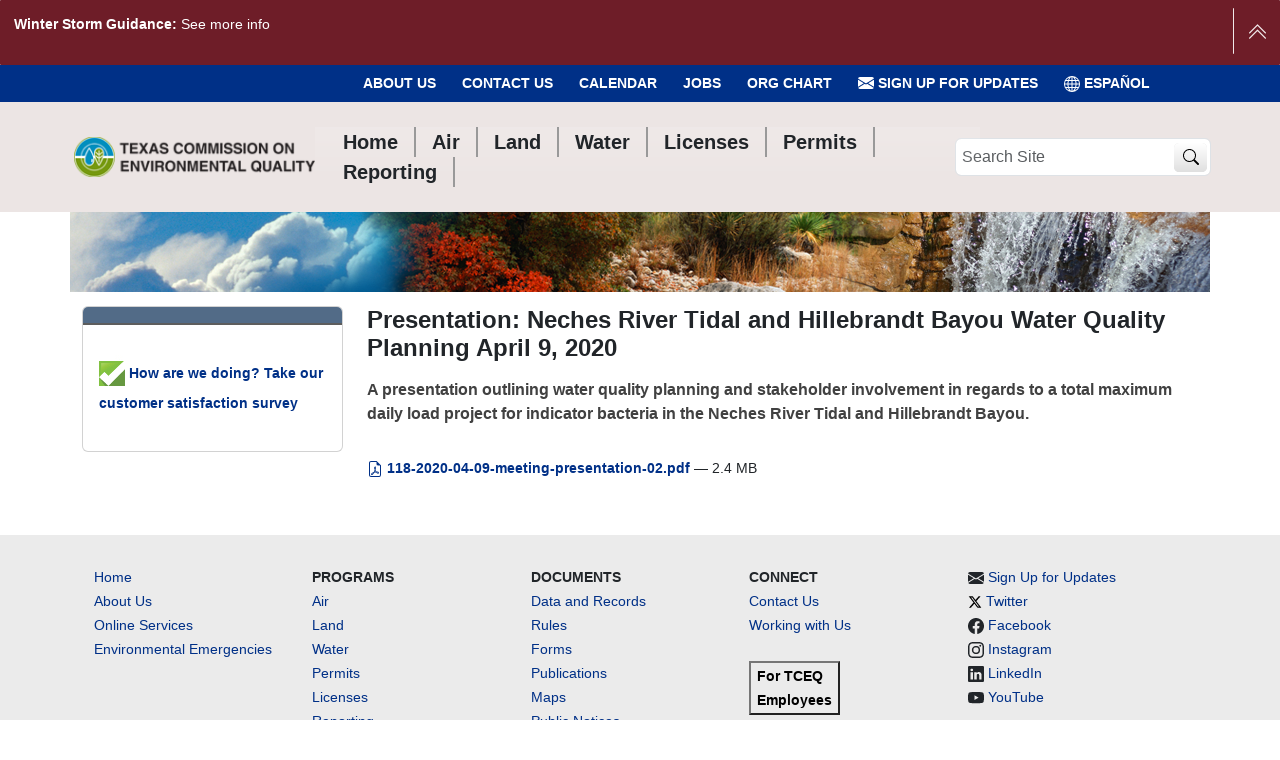

--- FILE ---
content_type: text/html;charset=utf-8
request_url: https://www.tceq.texas.gov/downloads/water-quality/tmdl/hillebrandt-bayou-recreational-118/118-2020-04-09-meeting-presentation-02.pdf/view
body_size: 49864
content:
<!DOCTYPE html>
<html xmlns="http://www.w3.org/1999/xhtml" class="h-100" lang="en" xml:lang="en">
<head><meta http-equiv="Content-Type" content="text/html; charset=UTF-8" />
  <title>Presentation: Neches River Tidal and Hillebrandt Bayou Water Quality Planning April 9, 2020 - Texas Commission on Environmental Quality - www.tceq.texas.gov</title>
  <link rel="apple-touch-icon" href="/++theme++tceq-plone-6-theme/++theme++barceloneta/barceloneta-apple-touch-icon.png" />
  <link rel="apple-touch-icon-precomposed" sizes="144x144" href="/++theme++tceq-plone-6-theme/++theme++barceloneta/barceloneta-apple-touch-icon-144x144-precomposed.png" />
  <link rel="apple-touch-icon-precomposed" sizes="114x114" href="/++theme++tceq-plone-6-theme/++theme++barceloneta/barceloneta-apple-touch-icon-114x114-precomposed.png" />
  <link rel="apple-touch-icon-precomposed" sizes="72x72" href="/++theme++tceq-plone-6-theme/++theme++barceloneta/barceloneta-apple-touch-icon-72x72-precomposed.png" />
  <link rel="apple-touch-icon-precomposed" sizes="57x57" href="/++theme++tceq-plone-6-theme/++theme++barceloneta/barceloneta-apple-touch-icon-57x57-precomposed.png" />
  <link rel="apple-touch-icon-precomposed" href="/++theme++tceq-plone-6-theme/++theme++barceloneta/barceloneta-apple-touch-icon-precomposed.png" />
  <link href="/++theme++tceq-plone-6-theme/fonts/fontawesome/css/all.css" rel="stylesheet" />
  <link href="/++theme++tceq-plone-6-theme/fonts/fontawesome/css/v4-font-face.css" rel="stylesheet" />
      <!-- Global site tag (gtag.js) - Google Analytics -->
      <script async="" src="https://www.googletagmanager.com/gtag/js?id=G-B779XLR4PD"></script>
      <script>
          window.dataLayer = window.dataLayer || [];
          function gtag(){dataLayer.push(arguments);}
          gtag('js', new Date()); gtag('config', 'G-B779XLR4PD');
      </script>
<script>
  window.addEventListener('load', function () {
      let btnTop = document.getElementById("btn-top");
      // display the button when user scrolls more than 20px
      window.onscroll = function () {
          if (
              document.body.animate({ scrollTop: 0 }, 1000) > 200 || document.documentElement.scrollTop > 200
          ) {
            document.getElementById("btn-top").style.opacity = "1";
          } else {
            document.getElementById("btn-top").style.opacity = "0";
          }
      };
      btnTop.addEventListener("click", function () {
          document.body.scrollTop = 0;
          document.documentElement.scrollTop = 0;
      });
  })
</script>


      <!-- Google Tag Manager -->
      <script>
          (function(w, d, s, l, i) {
              w[l] = w[l] || [];
              w[l].push({
                  'gtm.start': new Date().getTime(),
                  event: 'gtm.js'
              });
              var f = d.getElementsByTagName(s)[0],
                  j = d.createElement(s),
                  dl = l != 'dataLayer' ? '&l=' + l : '';
              j.async = true;
              j.src =
                  'https://www.googletagmanager.com/gtm.js?id=' + i + dl;
              f.parentNode.insertBefore(j, f);
          })(window, document, 'script', 'dataLayer', 'GTM-KQ4PXK');
      </script>
      <script type="text/javascript" async="" src="https://cse.google.com/cse.js?cx=004888944831051571741:uk-3yh4pey8"></script>
      <style></style>
<meta charset="utf-8" /><meta name="twitter:card" content="summary" /><meta name="twitter:title" content="Presentation: Neches River Tidal and Hillebrandt Bayou Water Quality Planning April 9, 2020" /><meta property="og:site_name" content="Texas Commission on Environmental Quality" /><meta property="og:title" content="Presentation: Neches River Tidal and Hillebrandt Bayou Water Quality Planning April 9, 2020" /><meta property="og:type" content="website" /><meta name="twitter:site" content="@TCEQ" /><meta name="author" content="OW" /><meta name="twitter:description" content="A presentation outlining water quality planning and stakeholder involvement in regards to a total maximum daily load project for indicator bacteria in the Neches River Tidal and Hillebrandt Bayou." /><meta name="twitter:url" content="https://www.tceq.texas.gov/downloads/water-quality/tmdl/hillebrandt-bayou-recreational-118/118-2020-04-09-meeting-presentation-02.pdf/view" /><meta property="og:description" content="A presentation outlining water quality planning and stakeholder involvement in regards to a total maximum daily load project for indicator bacteria in the Neches River Tidal and Hillebrandt Bayou." /><meta property="og:url" content="https://www.tceq.texas.gov/downloads/water-quality/tmdl/hillebrandt-bayou-recreational-118/118-2020-04-09-meeting-presentation-02.pdf/view" /><meta name="twitter:image" content="https://www.tceq.texas.gov/@@site-logo/TCEQ-logo-header.png" /><meta property="og:image" content="https://www.tceq.texas.gov/@@site-logo/TCEQ-logo-header.png" /><meta property="og:image:type" content="image/png" /><meta name="description" content="A presentation outlining water quality planning and stakeholder involvement in regards to a total maximum daily load project for indicator bacteria in the Neches River Tidal and Hillebrandt Bayou." /><meta name="viewport" content="width=device-width, initial-scale=1.0" /><meta name="generator" content="Plone - https://plone.org/" /><link rel="canonical" href="https://www.tceq.texas.gov/downloads/water-quality/tmdl/hillebrandt-bayou-recreational-118/118-2020-04-09-meeting-presentation-02.pdf" /><link rel="preload icon" type="image/vnd.microsoft.icon" href="https://www.tceq.texas.gov/favicon.ico" /><link rel="mask-icon" href="https://www.tceq.texas.gov/favicon.ico" /><link href="https://www.tceq.texas.gov/@@search" rel="search" title="Search this site" /><link data-bundle="easyform" href="https://www.tceq.texas.gov/++webresource++b6e63fde-4269-5984-a67a-480840700e9a/++resource++easyform.css" media="all" rel="stylesheet" type="text/css" /><link data-bundle="mosaic-css" href="https://www.tceq.texas.gov/++webresource++5411e25a-bb6c-52c9-9764-e193dd1bdeb9/++plone++mosaic/mosaic.min.css" media="all" rel="stylesheet" type="text/css" /><link data-bundle="plone-fullscreen" href="https://www.tceq.texas.gov/++webresource++ac83a459-aa2c-5a45-80a9-9d3e95ae0847/++plone++static/plone-fullscreen/fullscreen.css" media="all" rel="stylesheet" type="text/css" /><link data-bundle="diazo" href="https://www.tceq.texas.gov/++webresource++984de0f6-179b-592f-bd6a-52278c594ed1//++theme++tceq-plone-6-theme/styles/theme.min.css" media="all" rel="stylesheet" type="text/css" /><script async="True" data-bundle="plone-fullscreen" integrity="sha384-yAbXscL0aoE/0AkFhaGNz6d74lDy9Cz7PXfkWNqRnFm0/ewX0uoBBoyPBU5qW7Nr" src="https://www.tceq.texas.gov/++webresource++6aa4c841-faf5-51e8-8109-90bd97e7aa07/++plone++static/plone-fullscreen/fullscreen.js"></script><script data-bundle="plone" integrity="sha384-u3N3KN7D8++bZMQcq2PPcrvXnfspykcBAwb0uN5XFiDdDC7shjDgsGWOBMSCKuZT" src="https://www.tceq.texas.gov/++webresource++58272af9-a5a2-583b-9a00-38e4c44fb80b/++plone++static/bundle-plone/bundle.min.js"></script><script data-bundle="tceq" integrity="sha384-k/MuP5D+XwdaTUysO9En9FBbrY9AEFYbHxqfKiX1mAl11we7mDOThhSra7qc2DVo" src="https://www.tceq.texas.gov/++webresource++e6623331-dcae-5ee2-8838-016faabee829/++theme++tceq-plone-6-theme/js/tceq-remote.min.js"></script><script data-bundle="jsalerts" integrity="sha384-OuUnjhS5aoBezd3X8AlK9Yxib76Fz8HSfhNXmGFGOVqYLzi7l/MHv+yDofoSHdgZ" src="https://www.tceq.texas.gov/++webresource++eb85c886-eb8a-5a94-865d-b93bba423328/++plone++collective.alerts/jsalerts-remote.min.js"></script><script data-bundle="datagridfield-bundle" integrity="sha384-jKJmts2h4d/arNI0xwrgtirtgzvtPVCCkvp/Cm+TQbJcgWDWRenBt8B2zZJXjLIM" src="https://www.tceq.texas.gov/++webresource++be85199e-564e-50ca-b62d-4bcea4c4b51b/++resource++collective.z3cform.datagridfield/datagridfield-remote.min.js"></script></head>
<body class="col-content col-one frontend icons-on portaltype-file section-downloads site-Plone subsection-water-quality subsection-water-quality-tmdl subsection-water-quality-tmdl-hillebrandt-bayou-recreational-118 template-file_view thumbs-on userrole-anonymous viewpermission-view interior" id="visual-portal-wrapper" dir="ltr" data-base-url="https://www.tceq.texas.gov/downloads/water-quality/tmdl/hillebrandt-bayou-recreational-118/118-2020-04-09-meeting-presentation-02.pdf" data-view-url="https://www.tceq.texas.gov/downloads/water-quality/tmdl/hillebrandt-bayou-recreational-118/118-2020-04-09-meeting-presentation-02.pdf/view" data-portal-url="https://www.tceq.texas.gov" data-i18ncatalogurl="https://www.tceq.texas.gov/plonejsi18n" data-pat-pickadate="{&quot;date&quot;: {&quot;selectYears&quot;: 200}, &quot;time&quot;: {&quot;interval&quot;: 5 } }" data-pat-plone-modal="{&quot;actionOptions&quot;: {&quot;displayInModal&quot;: false}}" data-pat-structure="{&quot;momentFormat&quot;: &quot;lll&quot;}"><div id="translation_toolbar_placeholder"></div><!-- Google Tag Manager (noscript) --><noscript><iframe src="https://www.googletagmanager.com/ns.html?id=GTM-KQ4PXK" height="0" width="0" style="display:none;visibility:hidden"></iframe></noscript><!-- End Google Tag Manager (noscript) --><a id="skip-nav" href="#contentContainer" class="visually-hidden-focusable">Skip to Content</a><div id="site-alert-message" class="pat-alertmessage" data-pat-alertmessage="{&quot;show_in_context&quot;: false, &quot;get_message_view&quot;: &quot;https://www.tceq.texas.gov/get-alert-message&quot;, &quot;cache&quot;: false}"> </div><div id="header-subnav-wrapper" class="container-fluid d-none d-lg-block">
      <ul id="tceq-header-subnav" class="fw-bolder text-uppercase nav d-none d-sm-flex justify-content-end container" aria-label="Sub Navigation">
    <li class="nav-item">
      <a class="nav-link" href="/agency/about-the-tceq">About Us</a>
      
    </li>
    <li class="nav-item">
      <a class="nav-link" href="/agency/directory/">Contact Us</a>
      
    </li>
    <li class="nav-item">
      <a class="nav-link" href="/events">Calendar</a>
      
    </li>
    <li class="nav-item">
      <a class="nav-link" href="/jobs">Jobs</a>
      
    </li>
    <li class="nav-item">
      <a class="nav-link" href="/agency/organization">Org Chart</a>
      
    </li>
  
        <li class="nav-item"><a class="nav-link" href="https://public.govdelivery.com/accounts/TXTCEQ/subscriber/new" target="_blank"><svg xmlns="http://www.w3.org/2000/svg" width="16" height="16" fill="currentColor" class="bi bi-envelope-fill icon-govdelivery" viewbox="0 1 16 16">
          <path d="M.05 3.555A2 2 0 0 1 2 2h12a2 2 0 0 1 1.95 1.555L8 8.414.05 3.555ZM0 4.697v7.104l5.803-3.558L0 4.697ZM6.761 8.83l-6.57 4.027A2 2 0 0 0 2 14h12a2 2 0 0 0 1.808-1.144l-6.57-4.027L8 9.586l-1.239-.757Zm3.436-.586L16 11.801V4.697l-5.803 3.546Z"></path>
        </svg> Sign Up for Updates</a></li>
    
    <div id="tceq_translate_widget_element">
      <div class="skiptranslate">
        <li class="nav-item">
        <a href="" class="nav-link" aria-label="Español">
          <svg xmlns="http://www.w3.org/2000/svg" width="16" height="16" fill="currentColor" class="bi bi-globe" viewbox="0 0 16 16">
          <path d="M0 8a8 8 0 1 1 16 0A8 8 0 0 1 0 8zm7.5-6.923c-.67.204-1.335.82-1.887 1.855A7.97 7.97 0 0 0 5.145 4H7.5V1.077zM4.09 4a9.267 9.267 0 0 1 .64-1.539 6.7 6.7 0 0 1 .597-.933A7.025 7.025 0 0 0 2.255 4H4.09zm-.582 3.5c.03-.877.138-1.718.312-2.5H1.674a6.958 6.958 0 0 0-.656 2.5h2.49zM4.847 5a12.5 12.5 0 0 0-.338 2.5H7.5V5H4.847zM8.5 5v2.5h2.99a12.495 12.495 0 0 0-.337-2.5H8.5zM4.51 8.5a12.5 12.5 0 0 0 .337 2.5H7.5V8.5H4.51zm3.99 0V11h2.653c.187-.765.306-1.608.338-2.5H8.5zM5.145 12c.138.386.295.744.468 1.068.552 1.035 1.218 1.65 1.887 1.855V12H5.145zm.182 2.472a6.696 6.696 0 0 1-.597-.933A9.268 9.268 0 0 1 4.09 12H2.255a7.024 7.024 0 0 0 3.072 2.472zM3.82 11a13.652 13.652 0 0 1-.312-2.5h-2.49c.062.89.291 1.733.656 2.5H3.82zm6.853 3.472A7.024 7.024 0 0 0 13.745 12H11.91a9.27 9.27 0 0 1-.64 1.539 6.688 6.688 0 0 1-.597.933zM8.5 12v2.923c.67-.204 1.335-.82 1.887-1.855.173-.324.33-.682.468-1.068H8.5zm3.68-1h2.146c.365-.767.594-1.61.656-2.5h-2.49a13.65 13.65 0 0 1-.312 2.5zm2.802-3.5a6.959 6.959 0 0 0-.656-2.5H12.18c.174.782.282 1.623.312 2.5h2.49zM11.27 2.461c.247.464.462.98.64 1.539h1.835a7.024 7.024 0 0 0-3.072-2.472c.218.284.418.598.597.933zM10.855 4a7.966 7.966 0 0 0-.468-1.068C9.835 1.897 9.17 1.282 8.5 1.077V4h2.355z"></path>
          </svg> ESPAÑOL</a>
        </li>
      </div>
    </div>
  </ul>
  </div><div id="header-wrapper" class="container-fluid sticky-lg-top">
      <header id="content-header" class="pe-0 pe-sm-3 ps-0 ps-sm-1 mb-4 mt-4 container d-flex flex-column flex-md-wrap flex-lg-nowrap justify-content-between align-items-sm-center align-items-start flex-md-row">
        <div id="portal-logo-wrapper" class="d-none d-lg-flex d-xl-flex pb-3 pb-md-0 d-flex align-items-lg-center order-md-first w-auto">
          <a id="portal-logo" title="Texas Commission on Environmental Quality" href="https://www.tceq.texas.gov">
  <img alt="Texas Commission on Environmental Quality" src="https://www.tceq.texas.gov/@@site-logo/TCEQ-logo-header.png" /></a>
        </div>
        <nav class="navbar navbar-expand-lg pat-navigationmarker" id="portal-globalnav-wrapper">
          <div class="container">
            <div class="offcanvas offcanvas-end " tabindex="-1" id="offcanvasNavbar" aria-labelledby="portal-globalnav">
              <div class="offcanvas-header justify-content-end">
                <button type="button" class="btn-close btn-close-dark text-reset" data-bs-dismiss="offcanvas" aria-label="Close"></button>
              </div>
              <div class="offcanvas-body align-items-center mt-n3 mt-lg-0">
                <ul class="navbar-nav me-auto fs-5 fw-bolder" id="portal-globalnav">
        <li class="navtab nav-item home">
      <a href="/" class="nav-link"><span aria-hidden="true" class="tceqGlyph home"></span><span>Home</span></a>
      <div class="listwrap">
        
        
      </div>
     </li>
        <li class="navtab nav-item air">
      <a href="/agency/air_main.html" class="nav-link"><span aria-hidden="true" class="tceqGlyph air"></span><span>Air</span></a>
      <div class="listwrap">
        
        
      </div>
     </li>
        <li class="navtab nav-item land">
      <a href="/agency/land_main.html" class="nav-link"><span aria-hidden="true" class="tceqGlyph land"></span><span>Land</span></a>
      <div class="listwrap">
        
        
      </div>
     </li>
        <li class="navtab nav-item water">
      <a href="/agency/water_main.html" class="nav-link"><span aria-hidden="true" class="tceqGlyph water"></span><span>Water</span></a>
      <div class="listwrap">
        
        
      </div>
     </li>
        <li class="navtab nav-item licenses">
      <a href="/licensing" class="nav-link"><span aria-hidden="true" class="tceqGlyph licenses"></span><span>Licenses</span></a>
      <div class="listwrap">
        
        
      </div>
     </li>
        <li class="navtab nav-item permits">
      <a href="/permitting/business_permitting.html" class="nav-link"><span aria-hidden="true" class="tceqGlyph permits"></span><span>Permits</span></a>
      <div class="listwrap">
        
        
      </div>
     </li>
        <li class="navtab nav-item reporting">
      <a href="/permitting/reporting.html" class="nav-link"><span aria-hidden="true" class="tceqGlyph reporting"></span><span>Reporting</span></a>
      <div class="listwrap">
        
        
      </div>
     </li>
  
                  <li class="nav-item event-calendar"><a class="nav-link" href="/events"><svg xmlns="http://www.w3.org/2000/svg" width="16" height="16" fill="currentColor" class="bi bi-calendar3" viewbox="0 0 16 16">
                    <path d="M14 0H2a2 2 0 0 0-2 2v12a2 2 0 0 0 2 2h12a2 2 0 0 0 2-2V2a2 2 0 0 0-2-2M1 3.857C1 3.384 1.448 3 2 3h12c.552 0 1 .384 1 .857v10.286c0 .473-.448.857-1 .857H2c-.552 0-1-.384-1-.857z"></path>
                    <path d="M6.5 7a1 1 0 1 0 0-2 1 1 0 0 0 0 2m3 0a1 1 0 1 0 0-2 1 1 0 0 0 0 2m3 0a1 1 0 1 0 0-2 1 1 0 0 0 0 2m-9 3a1 1 0 1 0 0-2 1 1 0 0 0 0 2m3 0a1 1 0 1 0 0-2 1 1 0 0 0 0 2m3 0a1 1 0 1 0 0-2 1 1 0 0 0 0 2m3 0a1 1 0 1 0 0-2 1 1 0 0 0 0 2m-9 3a1 1 0 1 0 0-2 1 1 0 0 0 0 2m3 0a1 1 0 1 0 0-2 1 1 0 0 0 0 2m3 0a1 1 0 1 0 0-2 1 1 0 0 0 0 2"></path>
                  </svg> Event Calendar</a></li>
                
                  <li class="nav-item sign-up-for-updates"><a class="nav-link" href="https://public.govdelivery.com/accounts/TXTCEQ/subscriber/new" target="_blank"><svg xmlns="http://www.w3.org/2000/svg" width="16" height="16" fill="currentColor" class="bi bi-envelope-fill icon-govdelivery" viewbox="0 1 16 16">
                    <path d="M.05 3.555A2 2 0 0 1 2 2h12a2 2 0 0 1 1.95 1.555L8 8.414.05 3.555ZM0 4.697v7.104l5.803-3.558L0 4.697ZM6.761 8.83l-6.57 4.027A2 2 0 0 0 2 14h12a2 2 0 0 0 1.808-1.144l-6.57-4.027L8 9.586l-1.239-.757Zm3.436-.586L16 11.801V4.697l-5.803 3.546Z"></path>
                  </svg> Sign Up for Updates</a></li>
                
                <li class="nav-item" id="mobile_translate_widget_wrapper">

  </li></ul>
                <hr />
                <ul id="mobileSubNav" aria-label="Mobile Sub Navigation" class="nav fs-5 d-block d-lg-none">
    <li class="nav-item">
      <a class="nav-link" href="/agency/about-the-tceq">About Us</a>
      
    </li>
    <li class="nav-item">
      <a class="nav-link" href="/agency/directory/">Contact Us</a>
      
    </li>
    <li class="nav-item">
      <a class="nav-link" href="/events">Calendar</a>
      
    </li>
    <li class="nav-item">
      <a class="nav-link" href="/jobs">Jobs</a>
      
    </li>
    <li class="nav-item">
      <a class="nav-link" href="/agency/organization">Org Chart</a>
      
    </li>
  </ul>
                  <div id="mobileNavSocialIcons" class="d-lg-none ms-3 mt-2">
                    <a href="https://twitter.com/TCEQ" target="_blank"><svg xmlns="http://www.w3.org/2000/svg" width="32" height="32" fill="currentColor" class="bi bi-twitter" viewbox="0 0 16 16">
                      <path d="M5.026 15c6.038 0 9.341-5.003 9.341-9.334 0-.14 0-.282-.006-.422A6.685 6.685 0 0 0 16 3.542a6.658 6.658 0 0 1-1.889.518 3.301 3.301 0 0 0 1.447-1.817 6.533 6.533 0 0 1-2.087.793A3.286 3.286 0 0 0 7.875 6.03a9.325 9.325 0 0 1-6.767-3.429 3.289 3.289 0 0 0 1.018 4.382A3.323 3.323 0 0 1 .64 6.575v.045a3.288 3.288 0 0 0 2.632 3.218 3.203 3.203 0 0 1-.865.115 3.23 3.23 0 0 1-.614-.057 3.283 3.283 0 0 0 3.067 2.277A6.588 6.588 0 0 1 .78 13.58a6.32 6.32 0 0 1-.78-.045A9.344 9.344 0 0 0 5.026 15z"></path>
                    </svg></a>
                    <a href="https://www.facebook.com/TexasCommissionOnEnvironmentalQuality/" target="_blank"><svg xmlns="http://www.w3.org/2000/svg" width="32" height="32" fill="currentColor" class="bi bi-facebook" viewbox="0 0 16 16">
                      <path d="M16 8.049c0-4.446-3.582-8.05-8-8.05C3.58 0-.002 3.603-.002 8.05c0 4.017 2.926 7.347 6.75 7.951v-5.625h-2.03V8.05H6.75V6.275c0-2.017 1.195-3.131 3.022-3.131.876 0 1.791.157 1.791.157v1.98h-1.009c-.993 0-1.303.621-1.303 1.258v1.51h2.218l-.354 2.326H9.25V16c3.824-.604 6.75-3.934 6.75-7.951z"></path>
                    </svg></a>
                    <a href="https://www.instagram.com/explore/tags/texascommissiononenvironmentalquality/" targe="_blank"><svg xmlns="http://www.w3.org/2000/svg" width="32" height="32" fill="currentColor" class="bi bi-instagram" viewbox="0 0 16 16">
                      <path d="M8 0C5.829 0 5.556.01 4.703.048 3.85.088 3.269.222 2.76.42a3.917 3.917 0 0 0-1.417.923A3.927 3.927 0 0 0 .42 2.76C.222 3.268.087 3.85.048 4.7.01 5.555 0 5.827 0 8.001c0 2.172.01 2.444.048 3.297.04.852.174 1.433.372 1.942.205.526.478.972.923 1.417.444.445.89.719 1.416.923.51.198 1.09.333 1.942.372C5.555 15.99 5.827 16 8 16s2.444-.01 3.298-.048c.851-.04 1.434-.174 1.943-.372a3.916 3.916 0 0 0 1.416-.923c.445-.445.718-.891.923-1.417.197-.509.332-1.09.372-1.942C15.99 10.445 16 10.173 16 8s-.01-2.445-.048-3.299c-.04-.851-.175-1.433-.372-1.941a3.926 3.926 0 0 0-.923-1.417A3.911 3.911 0 0 0 13.24.42c-.51-.198-1.092-.333-1.943-.372C10.443.01 10.172 0 7.998 0h.003zm-.717 1.442h.718c2.136 0 2.389.007 3.232.046.78.035 1.204.166 1.486.275.373.145.64.319.92.599.28.28.453.546.598.92.11.281.24.705.275 1.485.039.843.047 1.096.047 3.231s-.008 2.389-.047 3.232c-.035.78-.166 1.203-.275 1.485a2.47 2.47 0 0 1-.599.919c-.28.28-.546.453-.92.598-.28.11-.704.24-1.485.276-.843.038-1.096.047-3.232.047s-2.39-.009-3.233-.047c-.78-.036-1.203-.166-1.485-.276a2.478 2.478 0 0 1-.92-.598 2.48 2.48 0 0 1-.6-.92c-.109-.281-.24-.705-.275-1.485-.038-.843-.046-1.096-.046-3.233 0-2.136.008-2.388.046-3.231.036-.78.166-1.204.276-1.486.145-.373.319-.64.599-.92.28-.28.546-.453.92-.598.282-.11.705-.24 1.485-.276.738-.034 1.024-.044 2.515-.045v.002zm4.988 1.328a.96.96 0 1 0 0 1.92.96.96 0 0 0 0-1.92zm-4.27 1.122a4.109 4.109 0 1 0 0 8.217 4.109 4.109 0 0 0 0-8.217zm0 1.441a2.667 2.667 0 1 1 0 5.334 2.667 2.667 0 0 1 0-5.334z"></path>
                    </svg></a>
                    <a href="https://www.linkedin.com/company/tceq/" target="_blank"><svg xmlns="http://www.w3.org/2000/svg" width="32" height="32" fill="currentColor" class="bi bi-linkedin" viewbox="0 0 16 16">
                      <path d="M0 1.146C0 .513.526 0 1.175 0h13.65C15.474 0 16 .513 16 1.146v13.708c0 .633-.526 1.146-1.175 1.146H1.175C.526 16 0 15.487 0 14.854V1.146zm4.943 12.248V6.169H2.542v7.225h2.401zm-1.2-8.212c.837 0 1.358-.554 1.358-1.248-.015-.709-.52-1.248-1.342-1.248-.822 0-1.359.54-1.359 1.248 0 .694.521 1.248 1.327 1.248h.016zm4.908 8.212V9.359c0-.216.016-.432.08-.586.173-.431.568-.878 1.232-.878.869 0 1.216.662 1.216 1.634v3.865h2.401V9.25c0-2.22-1.184-3.252-2.764-3.252-1.274 0-1.845.7-2.165 1.193v.025h-.016a5.54 5.54 0 0 1 .016-.025V6.169h-2.4c.03.678 0 7.225 0 7.225h2.4z"></path>
                    </svg></a>
                    <a href="https://www.youtube.com/user/TCEQNews" target="_blank"><svg xmlns="http://www.w3.org/2000/svg" width="32" height="32" fill="currentColor" class="bi bi-youtube" viewbox="0 0 16 16">
                      <path d="M8.051 1.999h.089c.822.003 4.987.033 6.11.335a2.01 2.01 0 0 1 1.415 1.42c.101.38.172.883.22 1.402l.01.104.022.26.008.104c.065.914.073 1.77.074 1.957v.075c-.001.194-.01 1.108-.082 2.06l-.008.105-.009.104c-.05.572-.124 1.14-.235 1.558a2.007 2.007 0 0 1-1.415 1.42c-1.16.312-5.569.334-6.18.335h-.142c-.309 0-1.587-.006-2.927-.052l-.17-.006-.087-.004-.171-.007-.171-.007c-1.11-.049-2.167-.128-2.654-.26a2.007 2.007 0 0 1-1.415-1.419c-.111-.417-.185-.986-.235-1.558L.09 9.82l-.008-.104A31.4 31.4 0 0 1 0 7.68v-.123c.002-.215.01-.958.064-1.778l.007-.103.003-.052.008-.104.022-.26.01-.104c.048-.519.119-1.023.22-1.402a2.007 2.007 0 0 1 1.415-1.42c.487-.13 1.544-.21 2.654-.26l.17-.007.172-.006.086-.003.171-.007A99.788 99.788 0 0 1 7.858 2h.193zM6.4 5.209v4.818l4.157-2.408L6.4 5.209z"></path>
                    </svg></a>
                  </div>
              </div>
            </div>
          </div>
        </nav>
        <div id="wrapitup" class="d-flex justify-content-between align-items-center w-100 w-lg-auto justify-content-lg-none">
          <button class="btn mb-search-toggler border-secondary d-lg-none collapsed" type="button" data-bs-toggle="collapse" href="#portal-searchbox-mobile" role="button" aria-expanded="false" aria-controls="portal-searchbox-mobile">
          <svg xmlns="http://www.w3.org/2000/svg" width="16" height="16" fill="currentColor" class="bi bi-search" viewbox="0 0 16 16">
            <path d="M11.742 10.344a6.5 6.5 0 1 0-1.397 1.398h-.001q.044.06.098.115l3.85 3.85a1 1 0 0 0 1.415-1.414l-3.85-3.85a1 1 0 0 0-.115-.1zM12 6.5a5.5 5.5 0 1 1-11 0 5.5 5.5 0 0 1 11 0"></path>
          </svg>
          <svg xmlns="http://www.w3.org/2000/svg" width="16" height="16" fill="currentColor" class="bi bi-x-lg" viewbox="0 0 16 16">
            <path d="M2.146 2.854a.5.5 0 1 1 .708-.708L8 7.293l5.146-5.147a.5.5 0 0 1 .708.708L8.707 8l5.147 5.146a.5.5 0 0 1-.708.708L8 8.707l-5.146 5.147a.5.5 0 0 1-.708-.708L7.293 8z"></path>
          </svg>
        </button>
        <div id="portal-logo-wrapper-mobile" class="pb-md-0 d-flex w-auto d-lg-none d-xl-none ">
          <a id="portal-logo" title="Texas Commission on Environmental Quality" href="https://www.tceq.texas.gov">
  <img alt="Texas Commission on Environmental Quality" src="https://www.tceq.texas.gov/@@site-logo/TCEQ-logo-header.png" /></a>
        </div>
          <div id="portal-searchbox" class="d-none d-lg-flex me-4 me-lg-0 justify-content-start">
            <form id="searchGadget_form_lg" action="/searchpage" aria-label="Site Search Form" role="search" data-pat-livesearch="" class="">
                <div class="LSBox form-group">
                    <label class="hiddenStructure" for="searchGadget">Search Site</label>

                    <input name="q" type="text" size="16" id="searchGadget" title="Search Site" placeholder="Search Site" class="searchField form-control form-control-color" />
                    <div class="input-group-prepend">
                    <button type="submit" class="btn-tceqsearch btn form-control site-search-button" value="TCEQ Search" name="btnG" aria-label="TCEQ Site Search"><svg xmlns="http://www.w3.org/2000/svg" width="16" height="16" fill="currentColor" class="bi bi-search" viewbox="0 0 16 16">
                      <path d="M11.742 10.344a6.5 6.5 0 1 0-1.397 1.398h-.001c.03.04.062.078.098.115l3.85 3.85a1 1 0 0 0 1.415-1.414l-3.85-3.85a1.007 1.007 0 0 0-.115-.1zM12 6.5a5.5 5.5 0 1 1-11 0 5.5 5.5 0 0 1 11 0z"></path>
                    </svg></button>
                    </div>
                </div>
            </form>
          </div>
          <div class="navbar navbar-expand-lg ms-0 me-md-2">
            <button class="pt-2 pb-2 text-dark navbar-toggler border-secondary" type="button" data-bs-toggle="offcanvas" data-bs-target="#offcanvasNavbar" aria-controls="offcanvasNavbar" aria-label="Toggle navigation">
              <span class="navbar-toggler-icon align-middle"></span><span class="align-middle mobilemMenuText"></span>
            </button>
          </div>
        </div>
        <div id="portal-searchbox-mobile" class="collapse w-100 d-flex me-4 me-lg-0 justify-content-center flex-column">
          <p class="mobile-search-title" data-original-text="Search tceq.texas.gov">Search tceq.texas.gov</p>
          <form id="searchGadget_form_lg-mobile" action="/searchpage" aria-label="Mobile Site Search Form" role="search" data-pat-livesearch="" class="">
            <div class="LSBox input-group">
              <input id="searchGadget-mobile" title="Search Site" placeholder="Search Site" type="text" name="q" action="/searchpage" aria-label="Mobile Site Search Form" role="search" class="form-control border-end-0" aria-describedby="from" />
              <button class="input-group-text bg-primary text-white"><i type="submit" class="fa-solid fa-magnifying-glass"></i></button>
           </div>
          </form>
        </div> 
      <ul aria-label="Homepage Mobile Main Menu" class="nav mt-3 mt-lg-0 justify-content-center w-100 fs-5 fw-bolder d-lg-none" id="portal-mobileglobalnav">
        <li class="navtab nav-item home">
      <a href="/" class="nav-link"><span aria-hidden="true" class="tceqGlyph home"></span><span>Home</span></a>
      <div class="listwrap">
        
        
      </div>
     </li>
        <li class="navtab nav-item air">
      <a href="/agency/air_main.html" class="nav-link"><span aria-hidden="true" class="tceqGlyph air"></span><span>Air</span></a>
      <div class="listwrap">
        
        
      </div>
     </li>
        <li class="navtab nav-item land">
      <a href="/agency/land_main.html" class="nav-link"><span aria-hidden="true" class="tceqGlyph land"></span><span>Land</span></a>
      <div class="listwrap">
        
        
      </div>
     </li>
        <li class="navtab nav-item water">
      <a href="/agency/water_main.html" class="nav-link"><span aria-hidden="true" class="tceqGlyph water"></span><span>Water</span></a>
      <div class="listwrap">
        
        
      </div>
     </li>
        <li class="navtab nav-item licenses">
      <a href="/licensing" class="nav-link"><span aria-hidden="true" class="tceqGlyph licenses"></span><span>Licenses</span></a>
      <div class="listwrap">
        
        
      </div>
     </li>
        <li class="navtab nav-item permits">
      <a href="/permitting/business_permitting.html" class="nav-link"><span aria-hidden="true" class="tceqGlyph permits"></span><span>Permits</span></a>
      <div class="listwrap">
        
        
      </div>
     </li>
        <li class="navtab nav-item reporting">
      <a href="/permitting/reporting.html" class="nav-link"><span aria-hidden="true" class="tceqGlyph reporting"></span><span>Reporting</span></a>
      <div class="listwrap">
        
        
      </div>
     </li>
  </ul>

      </header>
    </div><div id="tceq-banner" class="container d-block">
    </div><div id="mainnavigation-wrapper">
      <div id="mainnavigation">
      </div>
    </div><div class="container" id="contentContainer">
      <main id="main-container" class="row">
        <section id="portal-column-content">

      

      

        

          <article id="content">

            

              <header>

                <div id="viewlet-above-content-title"><span id="social-tags-body" itemscope="" itemtype="http://schema.org/WebPage" style="display: none">
  <span itemprop="name">Presentation: Neches River Tidal and Hillebrandt Bayou Water Quality Planning April 9, 2020</span>
  <span itemprop="description">A presentation outlining water quality planning and stakeholder involvement in regards to a total maximum daily load project for indicator bacteria in the Neches River Tidal and Hillebrandt Bayou.</span>
  <span itemprop="url">https://www.tceq.texas.gov/downloads/water-quality/tmdl/hillebrandt-bayou-recreational-118/118-2020-04-09-meeting-presentation-02.pdf/view</span>
  <span itemprop="image">https://www.tceq.texas.gov/@@site-logo/TCEQ-logo-header.png</span>
</span>
</div>

                
                  <h1>Presentation: Neches River Tidal and Hillebrandt Bayou Water Quality Planning April 9, 2020</h1>

                

                <div id="viewlet-below-content-title"></div>

                
                  <p class="lead">A presentation outlining water quality planning and stakeholder involvement in regards to a total maximum daily load project for indicator bacteria in the Neches River Tidal and Hillebrandt Bayou.</p>

                

                <div id="viewlet-below-content-description"></div>

              </header>

              <div id="viewlet-above-content-body"></div>

              <div id="content-core">
                

  <p>
    <a href="https://www.tceq.texas.gov/downloads/water-quality/tmdl/hillebrandt-bayou-recreational-118/118-2020-04-09-meeting-presentation-02.pdf/@@download/file/118-2020-04-09-meeting-presentation-02.pdf">
      
            <svg alt="application/pdf" class="pdfmimeIcon" xmlns="http://www.w3.org/2000/svg" width="16" height="16" fill="currentColor" viewbox="0 0 16 16">
            <path d="M14 14V4.5L9.5 0H4a2 2 0 0 0-2 2v12a2 2 0 0 0 2 2h8a2 2 0 0 0 2-2zM9.5 3A1.5 1.5 0 0 0 11 4.5h2V14a1 1 0 0 1-1 1H4a1 1 0 0 1-1-1V2a1 1 0 0 1 1-1h5.5v2z"></path>
            <path d="M4.603 14.087a.81.81 0 0 1-.438-.42c-.195-.388-.13-.776.08-1.102.198-.307.526-.568.897-.787a7.68 7.68 0 0 1 1.482-.645 19.697 19.697 0 0 0 1.062-2.227 7.269 7.269 0 0 1-.43-1.295c-.086-.4-.119-.796-.046-1.136.075-.354.274-.672.65-.823.192-.077.4-.12.602-.077a.7.7 0 0 1 .477.365c.088.164.12.356.127.538.007.188-.012.396-.047.614-.084.51-.27 1.134-.52 1.794a10.954 10.954 0 0 0 .98 1.686 5.753 5.753 0 0 1 1.334.05c.364.066.734.195.96.465.12.144.193.32.2.518.007.192-.047.382-.138.563a1.04 1.04 0 0 1-.354.416.856.856 0 0 1-.51.138c-.331-.014-.654-.196-.933-.417a5.712 5.712 0 0 1-.911-.95 11.651 11.651 0 0 0-1.997.406 11.307 11.307 0 0 1-1.02 1.51c-.292.35-.609.656-.927.787a.793.793 0 0 1-.58.029zm1.379-1.901c-.166.076-.32.156-.459.238-.328.194-.541.383-.647.547-.094.145-.096.25-.04.361.01.022.02.036.026.044a.266.266 0 0 0 .035-.012c.137-.056.355-.235.635-.572a8.18 8.18 0 0 0 .45-.606zm1.64-1.33a12.71 12.71 0 0 1 1.01-.193 11.744 11.744 0 0 1-.51-.858 20.801 20.801 0 0 1-.5 1.05zm2.446.45c.15.163.296.3.435.41.24.19.407.253.498.256a.107.107 0 0 0 .07-.015.307.307 0 0 0 .094-.125.436.436 0 0 0 .059-.2.095.095 0 0 0-.026-.063c-.052-.062-.2-.152-.518-.209a3.876 3.876 0 0 0-.612-.053zM8.078 7.8a6.7 6.7 0 0 0 .2-.828c.031-.188.043-.343.038-.465a.613.613 0 0 0-.032-.198.517.517 0 0 0-.145.04c-.087.035-.158.106-.196.283-.04.192-.03.469.046.822.024.111.054.227.09.346z"></path>
            </svg>
        
      118-2020-04-09-meeting-presentation-02.pdf
    </a>
    <span class="discreet">— 2.4 MB</span>
  </p>

  

  

  



              </div>

              <div id="viewlet-below-content-body">




</div>

            
            <footer>
              <div id="viewlet-below-content">




</div>
            </footer>
          </article>
        
      

      
    </section>
        <aside id="portal-column-one">
        
      
        
<div id="portletwrapper-706c6f6e652e6c656674636f6c756d6e0a636f6e746578740a2f506c6f6e652f646f776e6c6f6164730a706f72746c65745f737461746963" class="portletWrapper " data-portlethash="706c6f6e652e6c656674636f6c756d6e0a636f6e746578740a2f506c6f6e652f646f776e6c6f6164730a706f72746c65745f737461746963">

  

  <div class="card portlet portletStaticText portlet-static">

    <div class="card-header titleless">
      
    </div>

    <div class="card-body">
      <div>
<div class="intlefticons dottedborder"></div>
<div style="padding-top: 1em;"><a data-linktype="internal" data-val="3aab30c0d71acab041abddb4d6ca3b8d" href="https://www.tceq.texas.gov/goto/customersurvey"><img alt="How are we doing: customer satisfaction survey" data-linktype="externalImage" data-val="/downloads/images/sitewide/survey-icon.jpg" src="https://www.tceq.texas.gov/downloads/images/sitewide/survey-icon.jpg?v=image" /> How are we doing? Take our customer satisfaction survey<br /><br /></a></div>
</div>
    </div>

    

  </div>


</div>


      
    </aside>
        
      </main>
      <!--/row-->
    </div><!--/container--><!--/outer-wrapper --><footer id="portal-footer-wrapper" class="container-fluid">
    <div class="container" id="portal-footer">
      <div class="doormat row">
      <div class="row">
  <div class="col-xs-12">
    
<div id="portletwrapper-706c6f6e652e666f6f746572706f72746c6574730a636f6e746578740a2f506c6f6e650a706f72746c65745f737461746963" class="portletWrapper " data-portlethash="706c6f6e652e666f6f746572706f72746c6574730a636f6e746578740a2f506c6f6e650a706f72746c65745f737461746963">

  <div class="portletStaticText portlet-static-footer-columns">





<div class="container" style="line-height: 24px;">
<div class="row">
<div class="col"><a data-linktype="external" data-val="c9f43279379b4a34b1d6308f37d0d4b6" href="/" text="Home" title="Home">Home</a><br /><a data-linktype="external" href="/agency/about-the-tceq" text="About Us" title="About">About Us</a><a data-linktype="external" data-val="/agency/about-the-tceq" href="/agency/about-the-tceq" text="" title="About the TCEQ"></a><br /><a data-linktype="external" data-val="/agency/tceq-online-services" href="/agency/tceq-online-services" text="Online Services" title="Online Services">Online Services</a><br /><a data-linktype="external" data-val="/response" href="/response" text="Environmental Emergencies" title="Environmental Emergencies">Environmental Emergencies</a></div>
<div class="col"><strong>PROGRAMS</strong><br /><a data-linktype="external" data-val="/agency/air_main.html" href="/agency/air_main.html" text="Air" title="Air">Air</a><br /><a data-linktype="external" data-val="/agency/land_main.html" href="/agency/land_main.html" text="Land" title="Land">Land</a><br /><a data-linktype="external" data-val="/agency/water_main.html" href="/agency/water_main.html" text="Water" title="Water">Water</a><br /><a data-linktype="external" data-val="/permitting/business_permitting.html" href="/permitting/business_permitting.html" text="Permits" title="Permits">Permits</a><br /><a data-linktype="external" data-val="/licensing" href="/licensing" text="Licenses" title="LIcenses">Licenses</a><br /><a data-linktype="external" data-val="https://www.tceq.texas.gov/permitting/reporting.html" href="/permitting/reporting.html" text="Reporting" title="Reporting">Reporting</a></div>
<div class="col"><strong>DOCUMENTS</strong><br /><a data-linktype="external" data-val="/agency/data" href="/agency/data" text="Data and Records" title="Data and Records">Data and Records</a><br /><a data-linktype="external" data-val="/rules/rules_rulemaking.html" href="/rules/rules_rulemaking.html" text="Rules" title="Rules and Rulemaking">Rules</a><br /><a data-linktype="external" data-val="/publications/search_forms.html" href="/publications/search_forms.html" text="Forms" title="Search Forms">Forms</a><br /><a data-linktype="external" data-val="/publications/search-pubs" href="/publications/search-pubs" text="Publications" title="Search Publications">Publications</a><br /><a data-linktype="external" data-val="/agency/data/maps.html" href="/agency/data/maps.html" text="Maps" title="Maps">Maps</a><br /><a data-linktype="external" data-val="/agency/decisions/cc/pub_notice.html" href="/agency/decisions/cc/pub_notice.html" text="Public Notices" title="Search Public Notices">Public Notices</a></div>
<div class="col"><strong>CONNECT</strong><br /><a href="/agency/directory" text="Contact Us" title="Contact Us">Contact Us</a><br /><a href="/agency/public_workingwithus.html" text="Working with Us" title="Working with Us"> Working with Us </a><br /><br /><a href="/agency/employees.html" title="For TCEQ Employees"><button style="background:#ebebeb; color: black; text-align: left"><strong>For TCEQ<br />Employees</strong></button></a></div>
<div class="col">
<svg class="bi bi-envelope-fill" fill="currentColor" height="16" viewbox="0 0 16 16" width="16" xmlns="http://www.w3.org/2000/svg">
<path d="M.05 3.555A2 2 0 0 1 2 2h12a2 2 0 0 1 1.95 1.555L8 8.414.05 3.555ZM0 4.697v7.104l5.803-3.558L0 4.697ZM6.761 8.83l-6.57 4.027A2 2 0 0 0 2 14h12a2 2 0 0 0 1.808-1.144l-6.57-4.027L8 9.586l-1.239-.757Zm3.436-.586L16 11.801V4.697l-5.803 3.546Z"></path>
</svg>
<a href="https://www.tceq.texas.gov/goto/govdelivery" text="Sign Up for Updates" title="Sign Up for Updates">
 Sign Up for Updates</a><br />
<svg height="1em" viewbox="0 0 512 512" xmlns="http://www.w3.org/2000/svg"><path d="M389.2 48h70.6L305.6 224.2 487 464H345L233.7 318.6 106.5 464H35.8L200.7 275.5 26.8 48H172.4L272.9 180.9 389.2 48zM364.4 421.8h39.1L151.1 88h-42L364.4 421.8z"></path></svg>
<a href="https://twitter.com/TCEQ" text="Twitter" title="Twitter">
Twitter </a><br />
<svg class="bi bi-facebook" fill="currentColor" height="16" viewbox="0 0 16 16" width="16" xmlns="http://www.w3.org/2000/svg">
<path d="M16 8.049c0-4.446-3.582-8.05-8-8.05C3.58 0-.002 3.603-.002 8.05c0 4.017 2.926 7.347 6.75 7.951v-5.625h-2.03V8.05H6.75V6.275c0-2.017 1.195-3.131 3.022-3.131.876 0 1.791.157 1.791.157v1.98h-1.009c-.993 0-1.303.621-1.303 1.258v1.51h2.218l-.354 2.326H9.25V16c3.824-.604 6.75-3.934 6.75-7.951z"></path>
</svg>
<a data-linktype="external" href="https://www.facebook.com/TexasCommissionOnEnvironmentalQuality/" text="Facebook" title="Facebook">
 Facebook</a><br />
<svg class="bi bi-instagram" fill="currentColor" height="16" viewbox="0 0 16 16" width="16" xmlns="http://www.w3.org/2000/svg">
<path d="M8 0C5.829 0 5.556.01 4.703.048 3.85.088 3.269.222 2.76.42a3.917 3.917 0 0 0-1.417.923A3.927 3.927 0 0 0 .42 2.76C.222 3.268.087 3.85.048 4.7.01 5.555 0 5.827 0 8.001c0 2.172.01 2.444.048 3.297.04.852.174 1.433.372 1.942.205.526.478.972.923 1.417.444.445.89.719 1.416.923.51.198 1.09.333 1.942.372C5.555 15.99 5.827 16 8 16s2.444-.01 3.298-.048c.851-.04 1.434-.174 1.943-.372a3.916 3.916 0 0 0 1.416-.923c.445-.445.718-.891.923-1.417.197-.509.332-1.09.372-1.942C15.99 10.445 16 10.173 16 8s-.01-2.445-.048-3.299c-.04-.851-.175-1.433-.372-1.941a3.926 3.926 0 0 0-.923-1.417A3.911 3.911 0 0 0 13.24.42c-.51-.198-1.092-.333-1.943-.372C10.443.01 10.172 0 7.998 0h.003zm-.717 1.442h.718c2.136 0 2.389.007 3.232.046.78.035 1.204.166 1.486.275.373.145.64.319.92.599.28.28.453.546.598.92.11.281.24.705.275 1.485.039.843.047 1.096.047 3.231s-.008 2.389-.047 3.232c-.035.78-.166 1.203-.275 1.485a2.47 2.47 0 0 1-.599.919c-.28.28-.546.453-.92.598-.28.11-.704.24-1.485.276-.843.038-1.096.047-3.232.047s-2.39-.009-3.233-.047c-.78-.036-1.203-.166-1.485-.276a2.478 2.478 0 0 1-.92-.598 2.48 2.48 0 0 1-.6-.92c-.109-.281-.24-.705-.275-1.485-.038-.843-.046-1.096-.046-3.233 0-2.136.008-2.388.046-3.231.036-.78.166-1.204.276-1.486.145-.373.319-.64.599-.92.28-.28.546-.453.92-.598.282-.11.705-.24 1.485-.276.738-.034 1.024-.044 2.515-.045v.002zm4.988 1.328a.96.96 0 1 0 0 1.92.96.96 0 0 0 0-1.92zm-4.27 1.122a4.109 4.109 0 1 0 0 8.217 4.109 4.109 0 0 0 0-8.217zm0 1.441a2.667 2.667 0 1 1 0 5.334 2.667 2.667 0 0 1 0-5.334z"></path>
</svg>
<a data-linktype="external" href="https://www.instagram.com/the_tceq/" text="Instagram" title="Instagram">
 Instagram</a><br />
<svg class="bi bi-linkedin" fill="currentColor" height="16" viewbox="0 0 16 16" width="16" xmlns="http://www.w3.org/2000/svg">
<path d="M0 1.146C0 .513.526 0 1.175 0h13.65C15.474 0 16 .513 16 1.146v13.708c0 .633-.526 1.146-1.175 1.146H1.175C.526 16 0 15.487 0 14.854V1.146zm4.943 12.248V6.169H2.542v7.225h2.401zm-1.2-8.212c.837 0 1.358-.554 1.358-1.248-.015-.709-.52-1.248-1.342-1.248-.822 0-1.359.54-1.359 1.248 0 .694.521 1.248 1.327 1.248h.016zm4.908 8.212V9.359c0-.216.016-.432.08-.586.173-.431.568-.878 1.232-.878.869 0 1.216.662 1.216 1.634v3.865h2.401V9.25c0-2.22-1.184-3.252-2.764-3.252-1.274 0-1.845.7-2.165 1.193v.025h-.016a5.54 5.54 0 0 1 .016-.025V6.169h-2.4c.03.678 0 7.225 0 7.225h2.4z"></path>
</svg>
<a data-linktype="external" href="https://www.linkedin.com/company/tceq" text="LinkedIn" title="LinkedIn">
 LinkedIn</a><br />
<svg class="bi bi-youtube" fill="currentColor" height="16" viewbox="0 0 16 16" width="16" xmlns="http://www.w3.org/2000/svg">
<path d="M8.051 1.999h.089c.822.003 4.987.033 6.11.335a2.01 2.01 0 0 1 1.415 1.42c.101.38.172.883.22 1.402l.01.104.022.26.008.104c.065.914.073 1.77.074 1.957v.075c-.001.194-.01 1.108-.082 2.06l-.008.105-.009.104c-.05.572-.124 1.14-.235 1.558a2.007 2.007 0 0 1-1.415 1.42c-1.16.312-5.569.334-6.18.335h-.142c-.309 0-1.587-.006-2.927-.052l-.17-.006-.087-.004-.171-.007-.171-.007c-1.11-.049-2.167-.128-2.654-.26a2.007 2.007 0 0 1-1.415-1.419c-.111-.417-.185-.986-.235-1.558L.09 9.82l-.008-.104A31.4 31.4 0 0 1 0 7.68v-.123c.002-.215.01-.958.064-1.778l.007-.103.003-.052.008-.104.022-.26.01-.104c.048-.519.119-1.023.22-1.402a2.007 2.007 0 0 1 1.415-1.42c.487-.13 1.544-.21 2.654-.26l.17-.007.172-.006.086-.003.171-.007A99.788 99.788 0 0 1 7.858 2h.193zM6.4 5.209v4.818l4.157-2.408L6.4 5.209z"></path>
</svg>
<a data-linktype="external" href="http://www.youtube.com/user/TCEQNews" text="YouTube" title="Youtube">
 YouTube</a></div>
</div>
</div>

</div>

  


</div>

<div id="portletwrapper-706c6f6e652e666f6f746572706f72746c6574730a636f6e746578740a2f506c6f6e650a706f72746c65745f7374617469632d31" class="portletWrapper " data-portlethash="706c6f6e652e666f6f746572706f72746c6574730a636f6e746578740a2f506c6f6e650a706f72746c65745f7374617469632d31">

  <div class="portletStaticText portlet-static-footer-colophon">





<div class="container">
<div class="row">
<div class="column&quot;">
<p><strong><a data-linktype="external" data-val="#" href="/help" id="footer-link-site-help" style="font-weight: bold;" title="Help with TCEQ Website">Site Help</a></strong> | <a href="/help/policies/disclaimer_policy.html" id="footer-link-disclaimer" style="font-weight: bold;" title="TCEQ Website Disclaimer">Disclaimer</a> | <a href="/help/policies/index.html" id="footer-link-site-policies" style="font-weight: bold;" title="TCEQ Site Policies">Site Policies</a> | <a href="/help/policies/accessibility_policy.html" id="footer-link-accessibility" style="font-weight: bold;" title="TCEQ Accessibility Policy"> Accessibility </a> | <a data-linktype="internal" data-val="ac54390eb3e2407fa24523fa3a0040ab" href="https://www.tceq.texas.gov/agency/data/tceq-website-content-archive" id="footer-link-website-archive" style="font-weight: bold;" text="Website Archive " title="Archive of TCEQ Website Content">Website Archive</a> | <a href="/agency/decisions/participation/permitting-participation/compact.html" id="footer-link-our-compact" style="font-weight: bold;" title="TCEQ Compact With Texans">Our Compact with Texans</a> | <a href="/response/security/index.html" id="footer-link-tceq-homeland-security" style="font-weight: bold;" title="TCEQ Homeland Security Policy">TCEQ Homeland Security</a>
<br />Statewide Links: <a href="http://www.texas.gov/" id="footer-link-texas-gov" rel="noopener noreferrer" style="font-weight: bold;" target="_blank" title="Office State of Texas Webpage Texas.gov - This link takes you to a third-party website">Texas.gov
<svg alt="Exit the TCEQ" aria-hidden="true" class="bi bi-box-arrow-up-right icon-exit-tceq" fill="currentColor" style="height:12px; width: 12px; margin-bottom: 3px;" viewbox="0 0 16 16" xmlns="http://www.w3.org/2000/svg">
<path d="M8.636 3.5a.5.5 0 0 0-.5-.5H1.5A1.5 1.5 0 0 0 0 4.5v10A1.5 1.5 0 0 0 1.5 16h10a1.5 1.5 0 0 0 1.5-1.5V7.864a.5.5 0 0 0-1 0V14.5a.5.5 0 0 1-.5.5h-10a.5.5 0 0 1-.5-.5v-10a.5.5 0 0 1 .5-.5h6.636a.5.5 0 0 0 .5-.5z" fill-rule="evenodd"></path>
<path d="M16 .5a.5.5 0 0 0-.5-.5h-5a.5.5 0 0 0 0 1h3.793L6.146 9.146a.5.5 0 1 0 .708.708L15 1.707V5.5a.5.5 0 0 0 1 0v-5z" fill-rule="evenodd"></path>
</svg>
</a> | <a data-linktype="external" data-val="https://gov.texas.gov/organization/cjd" href="https://gov.texas.gov/organization/cjd" id="footer-link-homeland-security" rel="noopener noreferrer" style="font-weight: bold;" target="_blank" text="Texas Homeland Security" title="State of Texas Homeland Security Website - This link takes you to a third-party website">Texas Homeland Security
<svg alt="Exit the TCEQ" aria-hidden="true" class="bi bi-box-arrow-up-right icon-exit-tceq" fill="currentColor" style="height:12px; width: 12px; margin-bottom: 3px;" viewbox="0 0 16 16" xmlns="http://www.w3.org/2000/svg">
<path d="M8.636 3.5a.5.5 0 0 0-.5-.5H1.5A1.5 1.5 0 0 0 0 4.5v10A1.5 1.5 0 0 0 1.5 16h10a1.5 1.5 0 0 0 1.5-1.5V7.864a.5.5 0 0 0-1 0V14.5a.5.5 0 0 1-.5.5h-10a.5.5 0 0 1-.5-.5v-10a.5.5 0 0 1 .5-.5h6.636a.5.5 0 0 0 .5-.5z" fill-rule="evenodd"></path>
<path d="M16 .5a.5.5 0 0 0-.5-.5h-5a.5.5 0 0 0 0 1h3.793L6.146 9.146a.5.5 0 1 0 .708.708L15 1.707V5.5a.5.5 0 0 0 1 0v-5z" fill-rule="evenodd"></path>
</svg>
</a> | <a href="https://www.tsl.texas.gov/trail/index.html" id="footer-link-trail" rel="noopener noreferrer" style="font-weight: bold;" target="_blank" title="State of Texas TRAIL Archive - This link takes you to a third-party website">TRAIL Statewide Archive
<svg alt="Exit the TCEQ" aria-hidden="true" class="bi bi-box-arrow-up-right icon-exit-tceq" fill="currentColor" style="height:12px; width: 12px; margin-bottom: 3px;" viewbox="0 0 16 16" xmlns="http://www.w3.org/2000/svg">
<path d="M8.636 3.5a.5.5 0 0 0-.5-.5H1.5A1.5 1.5 0 0 0 0 4.5v10A1.5 1.5 0 0 0 1.5 16h10a1.5 1.5 0 0 0 1.5-1.5V7.864a.5.5 0 0 0-1 0V14.5a.5.5 0 0 1-.5.5h-10a.5.5 0 0 1-.5-.5v-10a.5.5 0 0 1 .5-.5h6.636a.5.5 0 0 0 .5-.5z" fill-rule="evenodd"></path>
<path d="M16 .5a.5.5 0 0 0-.5-.5h-5a.5.5 0 0 0 0 1h3.793L6.146 9.146a.5.5 0 1 0 .708.708L15 1.707V5.5a.5.5 0 0 0 1 0v-5z" fill-rule="evenodd"></path>
</svg>
</a> | <a href="https://veterans.portal.texas.gov/" id="footer-link-veterans-portal" rel="noopener noreferrer" style="font-weight: bold;" target="_blank" title="Texas Veterans Portal Website - This link takes you to a third-party website">Texas Veterans Portal
<svg alt="Exit the TCEQ" aria-hidden="true" class="bi bi-box-arrow-up-right icon-exit-tceq" fill="currentColor" style="height:12px; width: 12px; margin-bottom: 3px;" viewbox="0 0 16 16" xmlns="http://www.w3.org/2000/svg">
<path d="M8.636 3.5a.5.5 0 0 0-.5-.5H1.5A1.5 1.5 0 0 0 0 4.5v10A1.5 1.5 0 0 0 1.5 16h10a1.5 1.5 0 0 0 1.5-1.5V7.864a.5.5 0 0 0-1 0V14.5a.5.5 0 0 1-.5.5h-10a.5.5 0 0 1-.5-.5v-10a.5.5 0 0 1 .5-.5h6.636a.5.5 0 0 0 .5-.5z" fill-rule="evenodd"></path>
<path d="M16 .5a.5.5 0 0 0-.5-.5h-5a.5.5 0 0 0 0 1h3.793L6.146 9.146a.5.5 0 1 0 .708.708L15 1.707V5.5a.5.5 0 0 0 1 0v-5z" fill-rule="evenodd"></path>
</svg>
</a><br /><br />© 2002-<span id="current-year"></span> Texas Commission on Environmental Quality</p>
</div>
</div>
</div>
<script>document.getElementById('current-year').textContent = new Date().getFullYear();</script>

</div>

  


</div>


  </div>
</div>




  <div id="modified_block">
      Last Modified <span class="contentModifiedDate">2022-03-29</span>
  </div>



<div id="tceq-special-login-staff"></div>


    </div>
    </div>
  </footer><!-- back to top button --><a type="button" title="Back to top" class="btn btn-danger btn-lg" id="btn-top">
  <i class="fas fa-angle-up fa-up-btn"></i>
</a><div id="tceq_language_selector_js">
    <script src="https://www.tceq.texas.gov/@@translate_init.js"></script>
    <!-- <script src="http://0.0.0.0:8000/index.js" onload='widgetTranslateElementInit("${portal_url}", "${edit_url}")'></script> -->
    <script src="https://www.tceq.texas.gov/++plone++tceq-plone-js/rosetta-main/dist/index.js" onload="widgetTranslateElementInit(&quot;https://www.tceq.texas.gov&quot;, &quot;&quot;)"></script>
  </div></body>

</html>